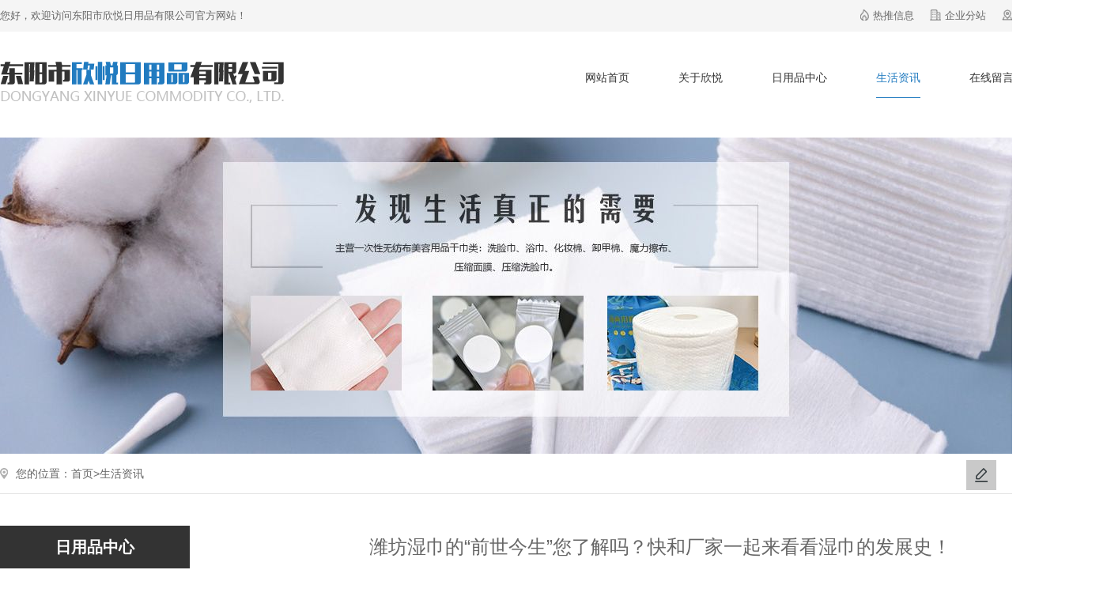

--- FILE ---
content_type: text/html; charset=utf-8
request_url: http://weifang.xinyueryp.com/news/245.html
body_size: 5718
content:
<!DOCTYPE html PUBLIC "-//W3C//DTD XHTML 1.0 Transitional//EN" "http://www.w3.org/TR/xhtml1/DTD/xhtml1-transitional.dtd">
<html xmlns="http://www.w3.org/1999/xhtml">
<head>
<meta charset="utf-8">
<title>潍坊湿巾的“前世今生”您了解吗？快和厂家一起来看看湿巾的发展史！-欣悦日用品有限公司</title>
<meta name="Keywords" content="湿巾发展史" >
<meta name="Description" content="日常生活中不知道大家会经常使用湿巾吗？对于女性来说，相信日常化妆卸妆都会使用湿巾，湿巾的出现也方便了我们的生活，让我们的...">
<script src="/template/pc/cn2020/js/jquery-1.8.3.min.js" type="text/javascript"></script>
<link rel="stylesheet" type="text/css" href="/template/pc/cn2020/css/styles.css" />
<link rel="stylesheet" type="text/css" href="/template/pc/cn2020/css/indexmb.css" />
</head>

<body>
<meta name="viewport" content="width=device-width, initial-scale=0, maximum-scale=0, user-scalable=yes,shrink-to-fit=no">
<div class="headtop">
  <div class="wrap">
    <div class="fl">您好，欢迎访问东阳市欣悦日用品有限公司官方网站！</div>
    <div class="fr"><img src="/template/pc/cn2020/images/xml.png" /><a href="/sitexml.xml">Xml</a></div>
    <div class="fr"><img src="/template/pc/cn2020/images/city.png" /><a href="/sitemap.html">网站地图</a></div>
    
    <div class="fr"><img src="/template/pc/cn2020/images/qyfz.png" /><a href="http://weifang.xinyueryp.com/region/">企业分站</a></div>
    
    
    <div class="fr"><img src="/template/pc/cn2020/images/rtxx.png" /><a href = "/article/">热推信息</a></div>
    
    <div class="clear"></div>
  </div>
</div>
<div class="header">
  <div class="wrap flex">
    <div class="logo"> 
      <h2><a href="http://www.xinyueryp.com"><img src="/upload/logo/1631344036508798.png" alt="东阳市欣悦日用品有限公司" /></a></h2>
       </div>
      <div class="nav">
        <ul class="flex">
          <li class=""><a href="/" class="nava">网站首页</a></li>
          
          <li class=" navleft"><a href="/gsjj/" class="nava" >关于欣悦</a></li>
          
          <li class=" navleft"><a href="/product/" class="nava" >日用品中心</a></li>
          
          <li class="active navleft"><a href="/news/" class="nava" >生活资讯</a></li>
          
          <li class=" navleft"><a href="/gbook" class="nava" rel="nofollow">在线留言</a></li>
          
          <li class=" navleft"><a href="/contact/" class="nava" rel="nofollow">联系我们</a></li>
          
        </ul>
      </div>
  </div>
</div>



<div class="ban" style="background:url(/upload/slide/1630648680104335.jpg) no-repeat center top">
</div>
 
 
<div class="location">
  <div class="wrap">
    <div class="breadrumb">您的位置：<a href='/'>首页></a><a href="/news/">生活资讯</a></div>
  </div>
</div>

<div class="wrap c_wrap">
  <div class="c_wrap_l"> <link type="text/css" href="/template/pc/cn2020/css/font-awesome.min.css" rel="stylesheet" />
<div class="tit"> 
  日用品中心
   </div>
<div class="box">
  <div id="leftnav"> 
  
    
    <dl>
      <dt ><a href="/product/sjxl/" ><i class="fa fa-caret-right"></i> 潍坊湿巾系列<span >+</span></a></dt>
      
      <dd class="list2" ><a href="/product/sjxl/cxsj/" id="nav146" ><i class="fa fa-angle-right"></i> 潍坊擦鞋湿巾</a> </dd>
      
      <dd class="list2" ><a href="/product/sjxl/cfsj/" id="nav147" ><i class="fa fa-angle-right"></i> 潍坊厨房湿巾</a> </dd>
      
      <dd class="list2" ><a href="/product/sjxl/dbsj/" id="nav148" ><i class="fa fa-angle-right"></i> 潍坊地板湿巾</a> </dd>
      
      <dd class="list2" ><a href="/product/sjxl/wssj/" id="nav149" ><i class="fa fa-angle-right"></i> 潍坊卫生湿巾</a> </dd>
      
      <dd class="list2" ><a href="/product/sjxl/xzsj/" id="nav150" ><i class="fa fa-angle-right"></i> 潍坊卸妆湿巾</a> </dd>
      
      <dd class="list2" ><a href="/product/sjxl/yecssj/" id="nav151" ><i class="fa fa-angle-right"></i> 潍坊婴儿纯水湿巾</a> </dd>
      
    </dl>
    
    <dl>
      <dt ><a href="/product/ycxwfbmrypgjl/" ><i class="fa fa-caret-right"></i> 潍坊干巾系列<span >+</span></a></dt>
      
      <dd class="list2" ><a href="/product/ycxwfbmrypgjl/hzm/" id="nav152" ><i class="fa fa-angle-right"></i> 潍坊化妆棉</a> </dd>
      
      <dd class="list2" ><a href="/product/ycxwfbmrypgjl/mlcb/" id="nav153" ><i class="fa fa-angle-right"></i> 潍坊魔力擦布</a> </dd>
      
      <dd class="list2" ><a href="/product/ycxwfbmrypgjl/xlj/" id="nav154" ><i class="fa fa-angle-right"></i> 潍坊洗脸巾</a> </dd>
      
      <dd class="list2" ><a href="/product/ycxwfbmrypgjl/xjmp/" id="nav155" ><i class="fa fa-angle-right"></i> 潍坊卸甲棉</a> </dd>
      
      <dd class="list2" ><a href="/product/ycxwfbmrypgjl/ysmm/" id="nav156" ><i class="fa fa-angle-right"></i> 潍坊压缩面膜</a> </dd>
      
      <dd class="list2" ><a href="/product/ycxwfbmrypgjl/ysxlj/" id="nav157" ><i class="fa fa-angle-right"></i> 潍坊压缩洗脸巾</a> </dd>
      
      <dd class="list2" ><a href="/product/ycxwfbmrypgjl/yj/" id="nav158" ><i class="fa fa-angle-right"></i> 潍坊浴巾</a> </dd>
      
    </dl>
    
    </div>
</div>
<div class="tellbg">
  <div class="telltest">联系方式
    <p>contact us</p>
  </div>
</div>
<div class="box contact">
  <p>东阳市欣悦日用品有限公司</p>
  <p>联系人：卢林</p>
  <p>电 话：18367995848</p>
  <p>地 址：浙江省金华市东阳市城东街道李宅生态工业园9号二楼</p>
</div>
<script>
  $(function() {
    var $navLi = $("#leftnav dl");
    $navLi.hover(function() {  
      $(this).children('.list2').stop().slideDown(500);
    }, function(){
      $(this).children('.list2').stop().slideUp(500);
    });
    // 初始就隐藏 list2
    $navLi.children('.list2').hide();
  })
</script>
<div class="tit">热门标签
</div>
<div class="box tags">
  <a href="/taglist/zenmexuanzexilianjindaxiao"><span class="badge"><i></i>怎么选择洗脸巾大小</span><i></i></a>  <a href="/taglist/shijinzhongyounaxietianjiaji"><span class="badge"><i></i>湿巾中有哪些添加剂</span><i></i></a>  <a href="/taglist/yingershijin"><span class="badge"><i></i>婴儿湿巾</span><i></i></a>  <a href="/taglist/xilianjincaizhixuanze"><span class="badge"><i></i>洗脸巾材质选择</span><i></i></a>  <a href="/taglist/xilianjinshiyong"><span class="badge"><i></i>洗脸巾使用</span><i></i></a>  <a href="/taglist/huazhuangbao"><span class="badge"><i></i>化妆包</span><i></i></a>  <a href="/taglist/xiezhuangshijin"><span class="badge"><i></i>卸妆湿巾</span><i></i></a>  <a href="/taglist/xilianjinpifa"><span class="badge"><i></i>洗脸巾批发</span><i></i></a>  <a href="/taglist/xilianjinbaozhiqi"><span class="badge"><i></i>洗脸巾保质期</span><i></i></a>  <a href="/taglist/yicixingxilianjin"><span class="badge"><i></i>一次性洗脸巾</span><i></i></a>  </div>
</div>
  <div class="c_wrap_r">
    <h1>潍坊湿巾的“前世今生”您了解吗？快和厂家一起来看看湿巾的发展史！</h1>
    <p class="news_oth"><span>发布时间：2021-11-25 10:58:15</span><span>访问：22374</span></p>
    <div class="content"> <p style="text-indent: 2em; text-align: left;">日常生活中不知道大家会经常使用湿巾吗？对于女性来说，相信日常化妆卸妆都会使用湿巾，湿巾的出现也方便了我们的生活，让我们的生活更加便捷，但是您有思考过湿巾的由来吗？湿巾的发展史您了解吗？作为专业的湿巾厂家，今天小编就带大家来了解下湿巾的“前世今生”！一起来看看吧！</p><p style="text-align:center"><img src="/upload/news/1637809459624211.jpg" title="湿巾发展介绍" alt="湿巾发展介绍" width="400" height="301" style="width: 400px; height: 301px;"/></p><p style="text-indent: 2em; text-align: left;">美国人ArthurJulius发明了世界上第一张湿巾。ArthurJulius在发明湿巾前在化妆品公司工作了很多年。而女性则需用纸巾或手帕沾湿后卸妆，会因湿漉漉的使用而破碎，且卸妆效果不佳。手帕等巾类产品的卸妆效果很好，但是卸妆后也要洗干净再用。还有如果没有水的话，干用也不能把化妆刷干净。那么，是不是有一种东西可以解决那么多问题？大约在1975年，ArthurJulius就开始设计制造湿巾的机器，并开始测试原型。</p><p style="text-indent: 2em; text-align: left;">湿巾的出现很好的解决了这些问题，但这类湿巾也暴露了许多问题，第一，当时生产湿巾的全部都是用自来水，包装比较差，如果密封不严，很容易蒸发掉，另外自来水含有大量细菌，细菌滋生。后来的人为了防止湿巾发霉，不用自来水代替纯净水。此外在制作湿巾的时候还会加入保湿剂，以防止湿巾的水分蒸发。</p><p style="text-indent: 2em; text-align: left;">以上就是湿巾的“前世今生”介绍了，希望这篇文章能够让您了解湿巾的由来以及湿巾的优点，如果您想要批发湿巾，可以联系我们东阳市欣悦日用品有限公司！期待与您的合作！</p>
    </div>
    <div class="tag"> 本文标签:<a href="/taglist/shijinfazhanshi">湿巾发展史</a></div>
    <div class="pagenav">
      <p class="next">上一篇：<a class='newsprev'  title='潍坊洗脸巾有保质期嘛？保质期是多长时间呢？' href='/news/246.html'>潍坊洗脸巾有保质期嘛？保质期是多长时间呢？</a></p>
      <p class="prev">下一篇：<a class='newsnext'  title='潍坊这些化妆棉的用途你肯定不知道！知道算我输！' href='/news/244.html'>潍坊这些化妆棉的用途你肯定不知道！知道算我输！</a></p>
    </div>
    <div class="interested">
      <div class="tit">相关资讯</div>
      
      <div class="list"> <a title="使用湿巾的好处是什么？" href="/news/271.html"> <span>[2025-03-03]</span>使用湿巾的好处是什么？ </a> </div>
      
      <div class="list"> <a title="为何越来越多的人选择婴儿纯水湿巾？" href="/news/270.html"> <span>[2025-02-10]</span>为何越来越多的人选择婴儿纯水湿巾？ </a> </div>
      
      <div class="list"> <a title="化妆棉我们知道有好几层 分别起到什么作用？" href="/news/269.html"> <span>[2024-12-16]</span>化妆棉我们知道有好几层 分别起到什么作用？ </a> </div>
      
      <div class="list"> <a title="卸甲棉如何正确使用？" href="/news/268.html"> <span>[2024-11-23]</span>卸甲棉如何正确使用？ </a> </div>
      
      <div class="list"> <a title="为什么现在都用洗脸巾了不用毛巾了呢？" href="/news/267.html"> <span>[2024-10-24]</span>为什么现在都用洗脸巾了不用毛巾了呢？ </a> </div>
       </div>
    <div class="interested">
      <div class="tit">相关产品</div>
      
      <div class="prolist b_shadow list[list:i]"> <a title="潍坊擦鞋专用湿巾" href="/product/sjxl/cxsj/142.html"><img src="/upload/product/1623370424941564.jpg" alt="潍坊擦鞋专用湿巾">
        <p class="title">潍坊擦鞋专用湿巾</p>
        </a> </div>
      
      <div class="prolist b_shadow list[list:i]"> <a title="潍坊厨房湿巾价格" href="/product/sjxl/cfsj/139.html"><img src="/upload/product/1623370414329371.jpg" alt="潍坊厨房湿巾价格">
        <p class="title">潍坊厨房湿巾价格</p>
        </a> </div>
      
      <div class="prolist b_shadow list[list:i]"> <a title="潍坊地板湿巾哪个牌子好" href="/product/sjxl/dbsj/135.html"><img src="/upload/product/1623370402732144.jpg" alt="潍坊地板湿巾哪个牌子好">
        <p class="title">潍坊地板湿巾哪个牌子好</p>
        </a> </div>
      
      <div class="prolist b_shadow list[list:i]"> <a title="潍坊卫生湿巾批发" href="/product/sjxl/wssj/130.html"><img src="/upload/product/1623370390849715.jpg" alt="潍坊卫生湿巾批发">
        <p class="title">潍坊卫生湿巾批发</p>
        </a> </div>
       </div>
  </div>
  <div class="clear"></div>
</div>
<div class="footr">
  <div class="wrap flex">
    <div class="ftle">
      <div class="fttop flex">
        <div class="ftnav">
          <p class="ftname">网站信息</p>
          <p class="ftx"></p>
          <a href="/">网站首页</a>
          
          <a href="/gsjj/">关于欣悦</a>
          
          <a href="/product/">日用品中心</a>
          
          <a href="/news/">生活资讯</a>
          
          <a href="/gbook">在线留言</a>
          
          <a href="/contact/">联系我们</a>
          
        </div>
        <div class="ftlx">
          <p class="ftname">联系方式</p>
          <p class="ftx"></p>
          <p class="ftlx_p1">联系人：卢林</p>
          <p class="ftlx_p1">座机：0579-86094312</p>
          <p class="ftlx_p1">手机号码：18367995848</p>
          <p class="ftlx_p1">邮箱：1547261181@qq.com</p>
          <p class="ftlx_p2">地址：浙江省金华市东阳市城东街道李宅生态工业园9号二楼</p>
        </div>
      </div>
      <p class="ftle_p1">主营地区： <a href= 'http://zhejiang.xinyueryp.com' >浙江省</a> <a href= 'http://hangzhou.xinyueryp.com' >杭州市</a> <a href= 'http://huzhou.xinyueryp.com' >湖州市</a> <a href= 'http://shaoxing.xinyueryp.com' >绍兴市</a> <a href= 'http://ningbo.xinyueryp.com' >宁波市</a> <a href= 'http://jiaxing.xinyueryp.com' >嘉兴市</a> <a href= 'http://lishui.xinyueryp.com' >丽水市</a> <a href= 'http://taizhou.xinyueryp.com' >台州市</a> <a href= 'http://wenzhou.xinyueryp.com' >温州市</a> <a href= 'http://quzhou.xinyueryp.com' >衢州市</a> <a href= 'http://zhoushan.xinyueryp.com' >舟山市</a> <a href= 'http://jinhua.xinyueryp.com' >金华市</a> <a href= 'http://yiwu.xinyueryp.com' >义乌市</a></p>
      <p class="ftle_p2">主要批发定制：干巾类：洗脸巾、浴巾、化妆棉、卸甲棉、魔力擦布、压缩面膜、压缩洗脸巾等！<br/>                         湿巾类：卫生湿巾、卸妆湿巾、婴儿纯水湿巾、擦鞋湿巾、厨房湿巾、 地板湿巾等功能性湿巾！</p>
    </div>
    <div class="ftri flexs">
      <div class="ftimg"><img src="/template/pc/cn2020/images/ftimg1.jpg"></div>
      <div class="ftimg"><img src="/template/pc/cn2020/images/ftimg2.jpg"></div>
      <div class="ftimg"><img src="/template/pc/cn2020/images/ftimg3.jpg"></div>
      <div class="ftimg"><img src="/template/pc/cn2020/images/ftimg4.jpg"></div>
    </div>
  </div>
</div>
<div class="footd">
  <div class="wrap flex">
    <p><span>版权所有：东阳市欣悦日用品有限公司</span> <span>备案号：<a href="http://beian.miit.gov.cn" target="_blank" rel="nofollow">浙ICP备2021026925号-1</a></span>
       
      <span> 
      <script>
var _hmt = _hmt || [];
(function() {
  var hm = document.createElement("script");
  hm.src = "https://hm.baidu.com/hm.js?277e91c654e734035630175751907c12";
  var s = document.getElementsByTagName("script")[0]; 
  s.parentNode.insertBefore(hm, s);
})();
</script> 
      <a href="https://tongji.baidu.com/web/welcome/ico?s=277e91c654e734035630175751907c12" target="_blank" rel="nofollow"><img src="/template/pc/cn2020//images/21.gif"/></a> </span>  </p>
    <p><span class="footp_span">技术支持：<script src="http://www.0579cj.com/js/cj.js?"+Math.random();></script></span></p>
  </div>
</div>

<!--右边Icon-->
<div class="fix-right-v2">
  <table>
    <tbody>
      <tr>
        <td><div class="sidebar-wrap">
            <ul>
              <li class="feedback gbksub"><a href="/gbook/" title="在线留言" rel="nofollow"><span class="popup"><i></i>在线留言</span></a></li>
            </ul>
          </div></td>
      </tr>
    </tbody>
  </table>
  <ul>
    <li class="gotop" id="gotop" style="display:none;"><a href="#">返回顶部<span class="popup"><i></i>返回顶部</span></a></li>
  </ul>
</div>
<script src="/template/pc/cn2020/js/gbksub.js"></script>

<script type="text/javascript">
  var customerMsg = {
    company: "东阳市欣悦日用品有限公司",
    contact: "卢林",
    mobile: "18367995848",
    email: "1547261181@qq.com",
    address: "浙江省金华市东阳市城东街道李宅生态工业园9号二楼",
    url: "http://www.86chat.cn/kefu/5c6cbcb7d55ca/6129e68bb3c30"
  }
</script>
<script type="text/javascript" src="http://www.86chat.cn/assets/js/service-jquery.js"></script>


</body>
</html>

--- FILE ---
content_type: text/css
request_url: http://weifang.xinyueryp.com/template/pc/cn2020/css/styles.css
body_size: 30046
content:
@charset "utf-8";
* { margin: 0; padding: 0; }
body { margin: 0; padding: 0; height: 100%; font-size: 14px; font-family: Tahoma, Geneva, Microsoft YaHei, "微软雅黑"; color: #333; line-height: 24px; word-break: break-all; }
dd, dl, dt, li, ol, ul { margin: 0; padding: 0; list-style: none }
input { font-size: 12px; font-family: Tahoma, Geneva, Microsoft YaHei, "微软雅黑"; vertical-align: middle }
select { font-family: Arial; font-size: 12px }
textarea { font-family: Tahoma, Geneva, Microsoft YaHei, "微软雅黑"; font-size: 12px }
h3, h4, h5 { margin: 0; padding: 0; font-family: "微软雅黑"; font-size: 14px }
.fl { float: left }
.fr { float: right }
.clear { clear: both; font-size: 0; }
a { text-decoration: none; transition: all .2s linear 0s; color: #666; }
:focus { outline: 0 }
img { border: 0 }
p { line-height: 24px }
.flex{display: flex;display: -ms-flexbox;justify-content:space-between;-ms-flex-pack: justify;}
.flexs{display: flex;display: -ms-flexbox;justify-content: space-between;-ms-flex-pack: justify;flex-wrap: wrap;-ms-flex-wrap: wrap;}
.flex-default{display: flex;}
.flex-wrap {display: flex; flex-wrap: wrap;}
.wrap { width: 1400px; margin: auto; }

/*other*/
.swiper-container { width: 100%;height: 100%;}
/*headtop*/
.headtop{width: 100%;height: 40px;line-height: 40px;background-color: #f5f5f5;font-size: 13px;color: #666;}
.headtop .fr img {margin-right: 5px; position: relative; top: 2px; height:14px;}
.headtop .fr{color: #666;padding-top:0px;padding-bottom: 0px;padding-left: 20px;}
.headtop .fr a{color: #666;font-size: 13px;}
/*header*/
.header { width: 100%; min-height:134px;}
.header .wrap { position: relative; }
.header .wrap div{display: inline-block;}
.logo img { margin-top: 38px; margin-right:10PX; padding-right:10PX;}

.nav {width: 660px; }
.nav ul {text-transform: uppercase;font-size: 0;padding-top: 33px;}
.nav ul li.navleft{border-left:1px solid #FFF;border-color: rgba(255, 255, 255, 0.1);}
.nav ul li { display: inline-block; position: relative;font-size: 14px;text-align: center; }
.nav ul li a { display: block;color: #333333;border-bottom: 1px solid #fff;}
.nava{line-height:50px;}
.nava:hover{color: #217bc0;border-bottom: 1px solid #217bc0;}
.nav ul li.active > a, .nav ul li:hover>a{color: #217bc0;border-bottom: 1px solid #217bc0;}
.nav ul li.gbksub { cursor: pointer; }
.sub-menu { position: absolute; top:75px; width: 100%; visibility: hidden; opacity: 0; z-index: -1; }
.nav ul li:hover .sub-menu { top:49px; visibility: visible; opacity: 1; z-index: 999; }
.sub-menu > li > a { background: #217bc0; border-top: 1px solid #CCC;height:40px; font-size:12px; line-height:40px;border-color: rgba(255, 255, 255, 0.2);}
.sub-menu li:hover a,.sub-menu li.on a { background: #217bc0; }
.transition {-moz-transition: all 0.5s;-webkit-transition: all 0.5s;-ms-transition: all 0.5s;-o-transition: all 0.5s;transition: all 0.5s; }
/*banner*/ 
.banner {width: 100%;  position: relative;}
.wy-mod-banner { width: 100%; margin-top: 0; height: 750px; position: relative; overflow: hidden }
.wy-mod-banner img { width: auto }
.wy-mod-banner .banners { width: 1920px; height: 750px; overflow: hidden; position: absolute; left: 50%; margin-left: -960px }
.wy-mod-banner .banner { width: 1920px; height: 750px; overflow: hidden; position: absolute; left: 50%; margin-left: -960px }
.wy-mod-banner .focus {text-align: center;width: 248px;height: 20px;margin: 0 auto;margin-top: 680px;padding: 7px 0px;background: rgba(0,0,0,.5);border-radius: 10px;position: relative;z-index: 9; }
.wy-mod-banner .focus a { text-decoration: none; z-index: 3; width: 20px; height: 20px; position: relative; display: inline-block; overflow: hidden; margin: 0; zoom: 1 }
.wy-mod-banner .focus a .bg-m { z-index: 4; color: #fff; line-height: 40px; font-size: 40px; position: absolute; display: block; left: 2px; top: 6px; cursor: pointer; display: none }
.wy-mod-banner .focus a .bg-b { background: url(../images/bt2.png) center center no-repeat; position: absolute; display: block; left: 0; top: 0; cursor: pointer; width: 20px; height: 20px }
.wy-mod-banner .focus a .inner { background: url(../images/bt1.png) center center no-repeat; position: absolute; left: 0; top: 0; z-index: 9; opacity: 0; display: none\9; display:none;width: 20px; height: 20px }
.wy-mod-banner .focus a.on .inner, .wy-mod-banner .focus a:hover .inner { cursor: pointer; display: block; border: 0; -webkit-transition: opacity .3s ease-in-out; -ms-transition: opacity .3s ease-in-out; transition: opacity .3s ease-in-out; opacity: 1 }
.wy-mod-banner .focus .hover .inner { display: block }
/*首页*/
.hot {height: 54px; border-bottom: 1px solid #EFEFEF;}
.hot p {color: #666666; line-height: 54px;}
.tuo_dz{display: inline-block;color: #666666;}
.tou_dy { float: right; width: 244px; height: 30px;margin-top: 12px; position: relative;}
.tou_dy .ank{width: 188px;padding-right: 56px; height: 28px; text-indent:15px; border: 1px solid #e6e6e6;border-radius: 30px; }
.tou_dy .anniu{ border:none; background: url(../images/search-white.png) center no-repeat #217bc0;width: 55px;height: 30px; position: absolute;right: 0px;border-radius: 30px; }
.tou_dy form {display: flex;}

/* 产品系列 */
.proa{min-width: 1400px;width: 100%;}
.proa .proas{width: 50%;position: relative;}
.proa .proas .proimg{width: 100%;}
.proa .proas .proyy{position: absolute;top: 0px;left: 0px;width: 100%;height: 100%;    display: flex;flex-direction: column;flex-wrap: nowrap;align-items: center;justify-content: center;text-align: center;}
.proa .proas .proyy .proa_p1{color: #fff;font-size: 20px;margin-bottom: 16px;}
.proa .proas .proyy .proa_p2{color: #ffffff;font-size: 20px;font-weight: bold;}
.proa .proas .proyy img{margin-top: 40px;}
.proa .proas .proyy:hover img{-moz-animation: bounce 2s infinite;-webkit-animation: bounce 2s infinite;animation: bounce 2s infinite;}    
@-moz-keyframes bounce {
    0%, 20%, 50%, 80%, 100% {
      -moz-transform: translateY(0);
      transform: translateY(0);
    }
    40% {
      -moz-transform: translateY(-30px);
      transform: translateY(-30px);
    }
    60% {
      -moz-transform: translateY(-10px);
      transform: translateY(-10px);
    }
  }
  @-webkit-keyframes bounce {
    0%, 20%, 50%, 80%, 100% {
      -webkit-transform: translateY(0);
      transform: translateY(0);
    }
    40% {
      -webkit-transform: translateY(-30px);
      transform: translateY(-30px);
    }
    60% {
      -webkit-transform: translateY(-15px);
      transform: translateY(-15px);
    }
  }
  @keyframes bounce {
    0%, 20%, 50%, 80%, 100% {
      -moz-transform: translateY(0);
      -ms-transform: translateY(0);
      -webkit-transform: translateY(0);
      transform: translateY(0);
    }
    40% {
      -moz-transform: translateY(-30px);
      -ms-transform: translateY(-30px);
      -webkit-transform: translateY(-30px);
      transform: translateY(-30px);
    }
    60% {
      -moz-transform: translateY(-15px);
      -ms-transform: translateY(-15px);
      -webkit-transform: translateY(-15px);
      transform: translateY(-15px);
    }
  }

/*产品中心*/
.product{padding-top: 60px;padding-bottom: 98px;}
.product .protop{text-align: center;}
.product .protop img{margin-bottom: 18px;}
.product .protop h3{font-size: 28px;color: #333;margin-bottom: 18px;}
.product .protop h3 span{color: #217bc0;margin-left: 5px;}
.product .protop .prot_p1{font-size: 15px;color: #8a8a8a;font-weight: bold;margin-bottom: 12px;}
.product .protop .prot_p2{color: #555555;line-height: 25px;margin: 0 auto;margin-bottom: 65px;width: 1050px;}
.product .probox{margin-bottom: 55px;}
.product .probox .proli{width: 254px;margin-bottom: 15px;float: left;margin-right: 23px;}
.product .probox .proli:nth-of-type(5n){margin-right: 0px;}
.product .probox .proli .proimg{width: 254px;overflow: hidden;}
.product .probox .proli .proimg img{width: 100%;transition: 0.3s;}
.product .probox .proli .proname{text-align: left;height: 54px;line-height: 54px;color: #333333;display: block;background: url(../images/proname2.png) right no-repeat;}
.product .proan{text-align: center;}
.product .proan a{display: inline-block;width: 157px;height: 40px;text-align: center;line-height: 40px;border:1px solid #666666;color: #333333;margin: 0px 15px;background: -webkit-linear-gradient(left, #217bc0, #217bc0) no-repeat;background: linear-gradient(to right, #217bc0, #217bc0) no-repeat;background-size: 0% 100%;transition: 0.3s;}
.product .proan a:hover{ background-size: 100% 100%;color: #fff;border-color: #217bc0;}
.product .probox .proli:hover .proimg img{transform: scale(1.1);}
.product .probox .proli:hover .proname{color: #217bc0;background: url(../images/proname1.png) right no-repeat;}

/*公司简介*/
.iabout{background: url(../images/bg1.jpg) top no-repeat;padding-top: 136px;padding-bottom: 67px;}
.iabout .iabox{width: 647px;float: right;}
.iabout .iabox>img{margin-bottom: 24px;}
.iabout .iabox>h3{font-size: 32px;color: #333333;font-weight: bold;letter-spacing: 5px;margin-bottom: 14px;}
.iabout .iabox>p{font-size: 38px;color: #7d7d7d;font-weight: bold;line-height: 38px;margin-bottom: 28px;}
.iabout .iabox>.iadesc{color: #555555;line-height: 36px;margin-bottom: 46px;}
.iabout .iabox>a{font-size: 16px;color: #555555;display: inline-block;}
.iabout .iaf{padding: 11px 0px;background: #217bc0;display: inline-block;float: right;margin-top: 38px;}
.iabout .iaf .iaimg{width: 221px;height: 149px;overflow: hidden;margin-left: 10px;display: inline-block;}
.iabout .iaf .iaimg img{width: 100%;transition: 0.3s;}
.iabout .iaf .iaimg img:hover{transform: scale(1.1);}
.iabout .iabox>a:hover{color: #217bc0;text-indent: 5px;}

/* 主营业务 */
.zyyw{padding-top: 166px;padding-bottom: 138px;}
.zyyw .zyyw1{padding-bottom: 18px;}
.zyyw .zyyw1 .zytd1{width: 420px;padding-top: 18px;}
.zyyw .zyyw1 .zytd1 .zyt1{font-size: 46px;color: #333333;font-weight: bold;line-height: 46px;margin-bottom: 19px;}
.zyyw .zyyw1 .zytd1 .zyt2{font-size: 36px;color: #333333;font-weight: bold;line-height: 36px;margin-bottom: 18px;}
.zyyw .zyyw1 .zytd1 .zyt3{color: #555555;margin-bottom: 55px;}
.zyyw .zyyw1 .zytd1 .zymore{display: block;width: 77px;height: 99px;padding-top: 14px;text-align: center;line-height: 99px;color: #fff;background: #217bc0;font-size: 30px;font-family: fantasy;font-weight: bold;}
.zyyw .zyyw1 .zyimg1{width: 314px;overflow: hidden;}
.zyyw .zyyw1 .zyimg1 img{width: 100%;transition: 0.3s;}
.zyyw .zyyw2 .zydesc{width: 460px;padding-left: 120px;padding-top: 92px;line-height: 36px;color: #333333;background: url(../images/ywlogo.png) 10px 122px no-repeat;}
.zyyw .zyyw2 .zypic{width: 738px;overflow: hidden;position: relative;}
.zyyw .zyyw2 .zypic>img{width: 100%;transition: 0.3s;}
.zyyw .zyyw2 .zypic .zyxian{position: absolute;top: 13px;right: 13px;width: 3px;height: 0px;background: #fff;transition: 0.3s;z-index: 4;}
.zyyw .zyyw2 .zypic .ywyy{transform: translateY(100%);transition: 0.3S;background: rgba(33, 123, 192,0.5);;text-align: right;position: absolute;top: 0px;left: 0px;width: 100%;height: 100%;}
.zyyw .zyyw2 .zypic .ywyy p{font-size: 16px;color: #ffffff;font-weight: bold;margin-bottom: 16px;margin-top: 198px;padding-right: 10px;}
.zyyw .zyyw2 .zypic .ywyy img{margin-bottom: 38px;padding-right: 10px;}
.zyyw .zyyw2 .zypic:hover .ywyy{transform: translateY(0%);}
.zyyw .zyyw2 .zypic:hover .zyxian{height: 35px;}

/*新闻*/
/*news22start*/
.news22 {width: 100%;background: url(../images/bg2.jpg) top no-repeat;padding-top: 216px;padding-bottom: 60px;min-width: 1200px;}
.news22 .topt{text-align: center;}
.news22 .topt img{margin-bottom: 18px;}
.news22 .topt h3{font-size: 28px;color: #333333;font-weight: bold;margin-bottom: 20px;}
.news22 .topt h3 span{color: #217bc0;margin-left: 10px;}
.news22 .topt p{font-size: 15px;color: #8a8a8a;font-weight: bold;}
.news22 .wrap{background: #fff;padding-top: 50px;padding-left: 30px;padding-right: 30px;padding-bottom: 34px;width: 1340px;box-shadow: 0px 0px 15px 0px #e7e4e4;}
.news22 .c_bot {padding-top: 50px;display: flex; justify-content: space-between; -ms-flex-pack: justify; display: -ms-flexbox;}
.news22 .inews {flex: 1;padding-right: 20px;margin-right: 20px;border-right: 1px solid #e5e5e5;}
.news22 .inews .news_list {display: flex; justify-content: space-between; -ms-flex-pack: justify; display: -ms-flexbox;margin-bottom: 24px;}
.news22 .inews .news_list .newsimg{width: 330px;height: 235px;padding: 16px 0px 0px 14px;background: url(../images/mb/news22/newbg.jpg) top left no-repeat;overflow: hidden;}
.news22 .inews .news_list .newsimg img {width: 330px;height: 235px;transition: all 1s;}
.news22 .inews .news_list .newsimg:hover img{transform: scale(1.1);}
.news22 .inews .news_list .right {width: 270px;}
.news22 .inews .news_list .right .tit {padding-top: 18px;}
.news22 .inews .news_list .right .tit a {font-size: 16px; color: #020202;}
.news22 .inews .news_list .right .cnt {font-size: 14px; color: #666666; padding-top: 15px;margin-bottom: 15px;}
.news22 .inews .news_list .right .ri_a{ color: #666666;}
.news22 .inews .news_list .right:hover .ri_a{color: #69b5e7;}
.news22 .inews .news_list .right:hover .tit a{color: #69b5e7;}
.news22 .inews .inews_contl ul li i {width: 2px; height: 2px; background: #000000; display: inline-block; margin-bottom: 4px; margin-right: 11px;}
.news22 .inews .inews_contl ul li {border-top: 1px dashed #d9d9d9;height: 66px;}
.news22 .inews .inews_contl ul li p a{line-height: 66px;}
.news22 .inews .inews_contl ul li p span{float: right;line-height: 66px;margin-right: 10px;}
.news22 .inews .inews_contl ul li p:hover a{color: #69b5e7;}
.news22 .wt {flex: 1;}
.news22 .wt .wt_cont .wt_list {padding-top: 28px; padding-bottom: 28px; border-bottom: 1px dashed #e3e3e3;}
.news22 .wt .wt_cont .wt_list .tit i{display: inline-block;width: 2px; height: 2px; background: #000000; margin: 5px 7px 4px 5px;}
.news22 .wt .wt_cont .wt_list .tit a {font-size: 16px; color: #020202;}
.news22 .wt .wt_cont .wt_list .tit:hover a {color: #69b5e7;}
.news22 .wt .wt_cont .wt_list .tit span{color: #989898;float: right;}
.news22 .wt .wt_cont .wt_list .cnt {font-size: 14px; color: #666; line-height: 24px;padding-top: 7px; display: flex; display: -ms-flexbox;}
.news22 .wt .wt_cont .wt_list .cnt span {display: block;}
.news22 .wt .wt_cont .wt_list:last-child{border-bottom: none;}
.news22 .dz {width: 276px;}
.news22 .dz .dz_top {display: flex; display: -ms-flexbox; justify-content: space-between; -ms-flex-pack: justify; padding-bottom: 9px; border-bottom: 1px solid #e6e6e6;}
.news22 .dz .dz_top p {font-size: 18px; color: #d41a1b;}
.news22 .dz .dz_top p i {width: 16px; height: 16px; background: #c3161c; display: inline-block; position: relative; top: -5px;margin-right: 10px;}
.news22 .tit span {font-size: 12px;}
/*news22end*/

/*分站*/
.citys {width: 100%; min-width: 1200px; margin-bottom: 50px;}
.citys .dq ul {padding:15px; background: #fafafa; border: 1px solid #e6e6e6; display: flex; display: -ms-flexbox; justify-content: space-between; -ms-flex-pack: justify;}
.citys .dq ul li {font-size: 16px; color: #666;}
.citys .dq ul li:hover {cursor: pointer;}
.citys .dq ul li i { width: 1px;height: 11px;margin: 8px 0 0 38px;float: right; background: #C7C7C7;}
.citys .cs ul {padding: 15px; display: flex; display: -ms-flexbox; flex-wrap:wrap; -ms-flex-wrap: wrap; border: 1px solid #e6e6e6; border-top: none;}
.citys .cs ul li a {padding: 5px 12px;}
.dqli {font-weight: bold;}

/*友情链接*/
.link {height: 60px; background: #f7f7f7; line-height: 60px; border-bottom: 1px solid #e3e3e3; }
.link .wrap { color: #555555;  line-height: 60px;}
.link .wrap a { color: #555555; margin: 0 5px; }
.link img{width: 90px;height: 33px;}

/*内页*/
.ban { width: 100%; height: 400px;}
.about p { line-height: 36px; }
.videolist ul {display: flex; flex-wrap: wrap; justify-content: space-between; flex-wrap: wrap; -ms-flex-wrap: wrap;}
.videolist ul li  {margin-bottom: 20px;}
.videolist ul li .title {text-align: center; line-height: 45px; background: #f2f2f2;}
.videolist ul li .title:hover {background: #217bc0; color: #fff;}
.videolist ul li img {width:285px ; height: 250px;}
.location { width: 100%; border-bottom: 1px solid #e4e4e4; height: 24px; line-height: 24px; padding: 13px 0; }
.location .breadrumb { background: url(../images/address.png) left center no-repeat; padding-left: 20px; }
.c_wrap { margin:40px auto;}
.c_wrap_l { width: 240px; float: left; }
.c_wrap_l .tit { background: #333; font-size: 20px; color: #fff; font-weight:bold; padding: 15px; text-align:center; }
.c_wrap_l .tellbg {background: url(../images/tellbg.jpg) center no-repeat; background-size:auto; padding:15px 0; }
.c_wrap_l .telltest {  width:60%; height: 64px; background: #a15605; background: rgba(33, 33, 33, 0.5); line-height:40px;font-size:20px; color: #fff; padding-left:15px; font-weight:bold;}
.c_wrap_l .telltest p{font-family: Arial;font-weight:100; line-height:10px;}
.c_wrap_l .tit p { font-size: 14px; text-transform: uppercase; font-family: Arial; padding-top: 10px; }
.c_wrap_l .box #leftnav dl dt {display: flex; justify-content: space-between;border-top: 1px solid #f6f6f6;}
.c_wrap_l .box #leftnav dl dt a {flex:1; display: inline-block; text-indent:5px;font-size: 14px; margin:0 10px;}
.c_wrap_l .box #leftnav dl dt span {width: 19px; height: 19px; display: block; float:right; color: #444; font-size: 18px; margin-right: 15px;}
.c_wrap_l .box #leftnav dl dt:hover {background: #217bc0;border-top: 1px solid #f6f6f6;}
.c_wrap_l .box #leftnav dl dt:hover a {color: #fff;border-bottom: 1px dashed #217bc0;}
.c_wrap_l .box #leftnav .list2 { color: #333; line-height:40px; } 
.c_wrap_l .box #leftnav .list2 a {display:block; width:200px; margin:0 auto;  padding-left:20px;  border-bottom: 1px dashed #d7d7d7;border-top: 1px solid #f6f6f6;}
.c_wrap_l .box #leftnav .list2 a:hover {color: #fff; background: #217bc0;border-bottom: 0px;border-top: 1px solid #f6f6f6;}
.c_wrap_l .box { background: #f6f6f6; margin-bottom: 30px; padding-bottom:10px;}
.c_wrap_l .box dt a{ display:block; margin:0 auto;  height: 45px; line-height: 45px;  transition: all .2s linear 0s;border-bottom: 1px dashed #d6d6d6;  position: relative; }
.c_wrap_l .box #leftnav dt a {display: inline-block; }
.c_wrap_l .box dl dt:hover span{width:10px; height: 15px; display: inline-block; color:#fff !important;}
.c_wrap_l .box dl dt:hover {cursor: pointer; color: #fff;}
.c_wrap_l .box dl .active{background: #217bc0; border-bottom: 1px dashed #217bc0;}
.c_wrap_l .box dl .active a,.c_wrap_l .box dl .active span{color: #fff !important;border-bottom: 0px ;}

.c_wrap_l .box dl dt span:hover {cursor: pointer;}
.c_wrap_l .box.contact { padding: 15px 15px; background: #f6f6f6; }
.c_wrap_l .box.tags { padding: 15px; }
.c_wrap_l .box.tags .badge { display: inline-block; min-width: 10px; padding: 3px 7px; font-size: 11px; font-weight: bold; color: #fff; line-height: 1; vertical-align: middle; white-space: nowrap; text-align: center; background-color: #777777; border-radius: 10px; margin-bottom: 10px; }
.c_wrap_l .box.tags .badge i { display: inline-block; width: 12px; height: 12px; background: url(../images/tags.png) no-repeat; margin-right: 5px; }
.c_wrap_r { width: 1130px; float: right; }
.c_wrap_r iframe{ min-height:350px !important;}

.prolist { width: 346px; float: left; }
.prolist { width: 346px; float: left; margin: 0 15px; margin-bottom: 28px; }
.prolist img { width: 346px;}
.prolist p.title { height: 45px; line-height: 45px; background: #f2f2f2; text-align: center; transition: all .2s linear 0s; }
.prolist p.title:hover { background: #217bc0; color: #fff; }
.newslist { padding-bottom: 30px; }
.overf { overflow: hidden; text-overflow: ellipsis; white-space: nowrap; }
.list_item { position: relative; padding: 33px 0; transition: all .2s linear 0s; }
.list_item .news_con { position: absolute; width: 860px; padding: 0 30px; }
.list_item .name { padding: 15px 0 5px; font-weight: normal; margin-bottom: 10px; font-size: 18px; color: #343434; }
.list_item .news_con .des { overflow: hidden; height: 72px; font-size: 14px; line-height: 22px; color: #999999; text-align: left; }
.list_item .news_con .xian { position: absolute; top: 16px; height: 16px; width: 4px; background: #999; transition: all .2s linear 0s; }
.list_item .news_others { position: relative; overflow: hidden; width: 160px; padding: 0 40px; height: 126px; }
.list_item .news_others .inform { position: absolute; width: 100%; top: 10px; }
.list_item .news_others .date { margin-bottom: 10px; font-size: 40px; line-height: 1; font-family: 'PingFang-Light'; opacity: 0.7; color: #999; display: block; padding-bottom: 5px; }
.list_item .news_others .year { margin-bottom: 5px; font-size: 14px; opacity: 0.6; color: #999; }
.list_item .news_others .more { display: block; width: 42px; height: 20px; opacity: 0; transform: translateX(-20px); border-bottom: 2px solid #217bc0; padding-bottom: 8px; font-size: 12px; transition: all .2s linear 0s; }
.list_item .news_xian { display: block; width: 1px; height: 192px; background: #e3e3e4; position: absolute; left: 210px; margin-left: -0.5px; top: 0; z-index: 0; }
.odd .list_item { padding-left: 50%; }
.odd .list_item .news_con { left: 0; }
.odd .list_item .news_con .xian { right: -2px; }
.even .list_item .news_con { right: 0; }
.even .list_item .news_con .xian { left: -2px; }
.list_item:hover { box-shadow: 0 0 20px #ddd; }
.list_item:hover .news_con .xian { height: 80%; background: #217bc0; }
.list_item:hover .news_con .name { color: #217bc0; font-weight: normal; }
.list_item:hover .news_others .date, .list_item:hover .news_others .year { opacity: 1; color: #217bc0; }
.list_item:hover .news_others .more { opacity: 1; transform: translateX(0); color: #217bc0; }
.list_item:hover .news_others .img { opacity: 1; }
.c_wrap_r h1 { font-weight: 400; font-size: 24px; text-align: center; padding: 15px 0; }
.c_wrap_r p.news_oth { text-align: center; color: #888; border-bottom: 1px dashed #e4e4e4; padding-bottom: 10px; }
.c_wrap_r p.news_oth span { margin: 0 10px; }
.summary { position: relative; background: #fafafa; margin: 20px 10px 0; padding: 40px 20px 20px; font-family: 微软雅黑; color: #6c7480; font-style: italic; line-height: 150%; border: 1px solid #eee; border-radius: 5px; }
.summary span { position: absolute; left: -1px; top: 15px; padding: 0 0 0 20px; font-size: 1.2em; font-style: normal; color: #c2c6cc; border-left: 4px solid #c2c6cc; }
.content { padding: 20px 10px; line-height: 30px; }
.content img {display: block; margin: 0 auto;}
.content p { margin-bottom: 10px; }
.content h2, .interested .tit { height: 48px; line-height: 48px; font-size: 16px; color: #202020; background: #eee; text-indent: 15px; font-weight: 400; border-left: 5px solid #217bc0; margin-bottom: 10px; }
.pro_c { margin-bottom: 40px; padding:0px 50px; }
.pro_c .img { width:95%;text-align: center;border: 1px dashed #ccc;padding:10px;border-radius:15px; }
.pro_c .img img { width: 100%; border-radius: 10px; cursor: pointer;margin: 0 auto; }
.pro_c .img .swiper-pagination { background: rgba(0,0,0,.5); color: #fff; width: auto; left: 50%; margin-left: -25px; padding: 0 10px; border-radius: 24px; line-height: 24px; height: 24px; font-size: 12px; }
.pro_c .text { text-align: center; margin-bottom: 20px;}
.pro_c .text .tit h1 { font-size: 18px; font-weight: 400; text-align: left; display: inline-block; padding: 0; font-weight:bold; }
.pro_c .des {margin-top: 20px; line-height: 30px; color: #777777;text-align: center; }
.interested+.content { padding-top: 0; }
.taglist .list { display: none; border-bottom: 1px solid #f5f5f5; height: 50px; line-height: 50px; padding: 0 10px; }
.taglist .list span { margin-right: 20px; }
.taglist .list a { display: block; color: #777; background: url(../images/jt1.jpg) right center no-repeat; }
.tag { border-bottom: 1px dashed #ccc; padding-bottom: 16px; margin-top: 50px; font-size: 14px; color: #29282d; margin-bottom:30px; }
.tag a { display: inline-block; height: 25px; line-height: 25px; padding: 0 10px; border: 1px solid #999; margin-left: 6px; color: #29282d; border-radius: 3px; }
.pagebox { height: 36px;  text-align: center; }
.pagebox #pagesize { display: inline-block; }
.pagebox #pagesize li { float: left; }
.pagenav { overflow: hidden; margin-top: 30px; margin-bottom: 62px; }
.pagenav p { width: 45%; font-size: 14px; color: #777; }
.pagenav p.next { float: left; }
.pagenav p.prev { float: right; text-align: right; }
.interested { padding-bottom: 20px; }
.interested .list { border-bottom: 1px dashed #ddd; height: 50px; line-height: 50px; padding-right:5px; padding-left:20px; background:url(../images/jt_right.png) no-repeat center left; }
.interested .list span { float:right; color:#CCC;}
.interested .list a { display: block; color: #777; }
.interested .prolist { width: 262px; float: left; margin: 15px 10px; margin-bottom: 30px; }
.interested .prolist img { width: 262px;}
.interested .prolist p.title { height: 45px; line-height: 45px; background: #f2f2f2; text-align: center; transition: all .2s linear 0s; }
.interested .prolist p.title:hover { background: #217bc0; color: #fff; }
.photolist {float: left; margin-right: 40px;margin-bottom: 28px;}
.photolist img{width:269px;}
.photolist .title {height: 45px; text-align: center; line-height: 45px;background: #f2f2f2; transition: all .2s;}
.photolist .title:hover {background: #cd0208;color: #fff;}


.zxly{ padding-left:5px; margin-bottom:30px; line-height:40px; font-size:15px;}
.zxly span{ font-weight:bold; font-size:16px;}

.ny_lxwm .t{ font-size:24px; color:#333; font-weight:bold; line-height:50px;}
.ny_lxwm li{float:left; width:500px; background:url(../images/lx_ico.png) left 18px  no-repeat;line-height:70px; height:70px; border-bottom:1px solid #eee;padding-left:65px;}
.ny_lxwm li.li1{ background-position:0px 20px;}
.ny_lxwm li.li2{ background-position:00px -50px;}
.ny_lxwm li.li3{ background-position:0px -120px;}
.ny_lxwm li.li4{ background-position:0px -190px;}
.ny_lxwm li.li5{ background-position:0px -260px;}
.ny_lxwm li.li6{ background-position:0px -330px;}
.lxtjyc{ display:none;}

/*底部*/
.footr{background-color: #f7f7f7;padding-top: 26px;border-bottom: 1px solid #e3e3e3;}
.footr .ftle{padding-top: 24px;}
.footr .ftle .fttop{margin-bottom: 46px;}
.footr .ftle .fttop .ftnav{width: 260px;}
.footr .ftle .fttop .ftnav .ftname{color: #333333;font-weight: bold;margin-bottom: 20px;}
.footr .ftle .fttop .ftnav .ftx{width: 16px;height: 3px;background-color: #333;}
.footr .ftle .fttop .ftnav a{display: inline-block;width: 125px;color: #555555;line-height: 43px;}
.footr .ftle .fttop .ftlx{width: 480px;}
.footr .ftle .fttop .ftlx .ftname{color: #333333;font-weight: bold;margin-bottom: 20px;}
.footr .ftle .fttop .ftlx .ftx{width: 16px;height: 3px;background-color: #333;}
.footr .ftle .fttop .ftlx .ftlx_p1{display: inline-block;width: 196px;color: #555555;line-height: 43px;}
.footr .ftle .fttop .ftlx .ftlx_p2{color: #555555;line-height: 43px;}
.footr .ftle .ftle_p1{color: #333333;line-height: 43px;}
.footr .ftle .ftle_p2{color: #333333;line-height: 43px;}
.footr .ftri{width: 562px;}
.footr .ftri .ftimg{width: 271px;height: 164px;overflow: hidden;margin-bottom: 16px;}
.footr .ftri .ftimg img{width: 100%;transition: 0.3s;}
.footr .ftri .ftimg img:hover{transform: scale(1.1);}
.footd{height: 50px;line-height: 50px;background-color: #f7f7f7;}
.footd p{color: #333333;line-height: 50px;}
.footd span{margin-right: 50px;}
.footd a{color: #333333;line-height: 50px;}
.footd img{transform: translateY(4px);}
.fix-right-v2 { position: fixed; right: 20px; bottom: 100px; width: 38px; height: 38px; background: #fff; z-index: 1001; }
.fix-right-v2 table { width: 100%; height: 100%; }
.fix-right-v2 table, .fix-right-v2 td { margin: 0; padding: 0; border: 0; border-spacing: 0; border-collapse: collapse; height: 38px; }
.fix-right-v2 li { position: relative; }
.fix-right-v2 a { display: block; width: 38px; font-size: 0; background-image: url(../images/sidebar_spriteV2.png); overflow: hidden; cursor: pointer; transition: none; }
.fix-right-v2 .download a { height: 38px; background-position: -38px -176px; }
.fix-right-v2 .download:hover a { background-position: 0 -176px; }
.fix-right-v2 .download img { width: 90px; height: 90px; }
.fix-right-v2 li span { position: absolute; right: 58px; top: 0; visibility: hidden; padding: 0 14px; opacity: 0; color: #fff; font-size: 12px; background: #217bc0; transition: .3s all ease-in; -webkit-transition: .3s all ease-in; -moz-transition: .3s all ease-in; -o-transition: .3s all ease-in; white-space: nowrap; }
.fix-right-v2 li .popup-qr { top: -30px; padding: 8px; background: #fff; }
.fix-right-v2 li span i { position: absolute; right: 0; top: 50%; width: 0; height: 0; margin: -5px -10px 0 0; font-size: 0; border: 5px solid; border-color: transparent transparent transparent #217bc0; overflow: hidden; }
.fix-right-v2 li .popup-qr i { border-color: transparent transparent transparent #fff; }
.fix-right-v2 .feedback a, .fix-right-v2 .feedback span { height: 38px; line-height: 38px; }
.fix-right-v2 .feedback a { background-position: -38px -252px; }
.fix-right-v2 .feedback:hover a { background-position: 0 -252px; }
.fix-right-v2 li:hover span { right: 38px; opacity: 1; visibility: visible; }
.fix-right-v2 .gotop { position: absolute; bottom: 38px; }
.fix-right-v2 .gotop a, .fix-right-v2 .gotop span { height: 38px; line-height: 38px; }
.fix-right-v2 .gotop a { background-position: -38px -290px; }
.fix-right-v2 .gotop:hover a { background-position: 0 -290px; }
/**/
#dituContentn{ width:100%; height:300px;}
.companywab{background:url(../images/ba.png) no-repeat left center; padding-left:25px;}

--- FILE ---
content_type: text/css
request_url: http://weifang.xinyueryp.com/template/pc/cn2020/css/indexmb.css
body_size: 7271
content:
/*bodystart*/
html, body { position: relative; height: 100%; }
body { font-family: Helvetica Neue, Helvetica, Arial, sans-serif; color: #666;}
.swiper-container { width: 100%; height: 100%; }
.swiper-slide { width: 100%; text-align: center; font-size: 18px; background: #fff; /* Center slide text vertically */justify-content: center; align-items: center; }
.swiper-slide img { width: 100%; }
/*font color*/
.zi-qianhui { color: #999999; }
.zi-danhui { color: #d8d8d8; }
.zi-hui { color: #666666 }
.zi-bai { color: #fff; }
.zi-lan { color: #0f61cd; }
.zi-qianlan { color: rgba(4,61,186,.3); }
.zi-hong { color: #de2938; }
.module-container { padding-top: 20px; padding-bottom: 20px; min-width: 1200px;}
.module-container-default {min-width: 1200px;}
.module-title-container {padding-top: 80px; padding-bottom: 40px; min-width: 1200px;}
.module-cont-container {padding-top: 0;padding-bottom: 80px; min-width: 1200px;}
.module-cont-padding-container {padding-top: 80px;padding-bottom: 80px; min-width: 1200px;}
.module-cont-padding-top-container {padding-top: 80px; min-width: 1200px;}
.clearfix::after ,.clearfix::before { content: ""; display: table;}
.clearfix::after { clear: both;}
.clearfix { *zoom: 1;}

/*fix-right-v2start*/
.fix-right-v2 { position: fixed; right: 20px; bottom: 100px; width: 38px; height: 38px; background: #fff; z-index: 1001; }
.fix-right-v2 table { width: 100%; height: 100%; }
.fix-right-v2 table, .fix-right-v2 td { margin: 0; padding: 0; border: 0; border-spacing: 0; border-collapse: collapse; height: 38px; }
.fix-right-v2 li { position: relative; }
.fix-right-v2 a { display: block; width: 38px; font-size: 0; background-image: url(../images/sidebar_spriteV2.png); overflow: hidden; cursor: pointer; transition: none; }
.fix-right-v2 .download a { height: 38px; background-position: -38px -176px; }
.fix-right-v2 .download:hover a { background-position: 0 -176px; }
.fix-right-v2 .download img { width: 90px; height: 90px; }
.fix-right-v2 li span { position: absolute; right: 58px; top: 0; visibility: hidden; padding: 0 14px; opacity: 0; color: #fff; font-size: 12px; background: #0f539e; transition: .3s all ease-in; -webkit-transition: .3s all ease-in; -moz-transition: .3s all ease-in; -o-transition: .3s all ease-in; white-space: nowrap; }
.fix-right-v2 li .popup-qr { top: -30px; padding: 8px; background: #fff; }
.fix-right-v2 li span i { position: absolute; right: 0; top: 50%; width: 0; height: 0; margin: -5px -10px 0 0; font-size: 0; border: 5px solid; border-color: transparent transparent transparent #0f539e; overflow: hidden; }
.fix-right-v2 li .popup-qr i { border-color: transparent transparent transparent #fff; }
.fix-right-v2 .feedback a, .fix-right-v2 .feedback span { height: 38px; line-height: 38px; }
.fix-right-v2 .feedback a { background-position: -38px -252px; }
.fix-right-v2 .feedback:hover a { background-position: 0 -252px; }
.fix-right-v2 li:hover span { right: 38px; opacity: 1; visibility: visible; }
.fix-right-v2 .gotop { position: absolute; bottom: 38px; }
.fix-right-v2 .gotop a, .fix-right-v2 .gotop span { height: 38px; line-height: 38px; }
.fix-right-v2 .gotop a { background-position: -38px -290px; }
.fix-right-v2 .gotop:hover a { background-position: 0 -290px; }
/*fix-right-v2end*/

/*wrapstart*/
.wrap-module1{background: url(../images/mb/wrap/wrap1.jpg) center no-repeat;}
.wrap-module2{background: url(../images/mb/wrap/wrap2.jpg) center no-repeat;}
.wrap-module3{background: url(../images/mb/wrap/wrap3.jpg) center no-repeat;}
.wrap-module4{background: url(../images/mb/wrap/wrap4.jpg) center repeat-y fixed;}
.wrap-module5{background: url(../images/mb/wrap/wrap5.jpg) center repeat-y fixed;}
.wrap-module6{background: url(../images/mb/wrap/wrap6.jpg) center no-repeat;}
.wrap-module7{background: url(../images/mb/wrap/wrap7.jpg) center repeat-y fixed;}
.wrap-module8{background: url(../images/mb/wrap/wrap8.jpg) center repeat-y fixed;}
.wrap-module9{background: url(../images/mb/wrap/wrap9.jpg) center no-repeat;}
.wrap-module10{background: url(../images/mb/wrap/wrap10.jpg) center repeat-y fixed;}
.wrap-module11{background: url(../images/mb/wrap/wrap11.jpg) center no-repeat;}
.wrap-module12{background: url(../images/mb/wrap/wrap12.jpg) center no-repeat;}
.wrap-module13{background: url(../images/mb/wrap/wrap13.jpg) center no-repeat;}
.wrap-module14{background: url(../images/mb/wrap/wrap14.jpg) center no-repeat;}
.wrap-module15{background: url(../images/mb/wrap/wrap15.jpg) center no-repeat;}
.wrap-module16{background: url(../images/mb/wrap/wrap16.jpg) center repeat-y fixed;}
.wrap-module17{background: url(../images/mb/wrap/wrap17.jpg) center no-repeat;}
.wrap-module18{background: url(../images/mb/wrap/wrap18.jpg) center no-repeat;}
.wrap-module19{background: url(../images/mb/wrap/wrap19.jpg) center no-repeat;}
.wrap-module20{background: url(../images/mb/wrap/wrap20.jpg) center no-repeat;}
/*wrapend*/

/*bodyend*//*news19start*/
.inews19 {width: 100%; min-width: 1200px;}
.inews19 .inews19_cont {display: flex; display: -ms-flexbox; justify-content: space-between; -ms-flex-pack: justify;}
.inews19 .inews_l {width: 156px; padding: 0 32px; background: #eff0f4; padding-bottom: 43px;}
.inews19 .inews_l  h3 {font-size: 36px; color: #333; padding-top: 50px;}
.inews19 .inews_l  h3 span {color: #70aacf;}
.inews19 .inews_l .tit1 {font-size: 24px; color: #333; padding-top: 28px;}
.inews19 .inews_l .tit{font-size: 14px; color: #666; padding-top: 20px; display: block;}
.inews19 .inews_l ul {padding-top: 50px;}
.inews19 .inews_l ul li a {width: 120px; height: 36px; border-radius: 18px; color: #333;  text-align: center; line-height: 36px; display: block;}
.inews19 .inews_l ul li:first-child a {background: #70aacf; color: #fff;}
.inews19 .inews_l ul li a:hover {background: #70aacf;color: #fff;}
.inews19 .inews_l .list1 {padding-bottom: 60px; background: url(../images/mb/news19/xie.png) 30px 45px no-repeat;}
.inews19 .inews_r {width: 920px;}
.inews19 .inews_r .inews_r_t {display: flex; display: -ms-flexbox; justify-content: space-between; -ms-flex-pack: justify;}
.inews19 .inews_r .inews_r_t .right {width: 578px;}
.inews19 .inews_r .inews_r_t .right .tit {padding-top: 18px;}
.inews19 .inews_r .inews_r_t .right .tit a {font-size: 16px; color: #333;}
.inews19 .inews_r .inews_r_t .right .tit .date {float: right; font-size: 14px; color: #666;}
.inews19 .inews_r .inews_r_t .right .cnt {color: #666; font-size: 14px; padding-top:20px; line-height: 30px;}
.inews19 .inews_r ul {display: flex; display: -ms-flexbox; justify-content: space-between; -ms-flex-pack: justify; flex-wrap: wrap; -ms-flex-wrap: wrap;}
.inews19 .inews_r ul li  {width: 428px; padding: 28px 0; border-bottom: 1px solid #e6e6e6;}
.inews19 .inews_r ul li .tit i {width:5px; height: 5px;  display: inline-block; margin-right: 15px;background-color: #d6d6d6;}
.inews19 .inews_r ul li .tit a {font-size: 14px; color: #333;}
.inews19 .inews_r ul li .tit .date {float: right; font-size: 14px; color: #666;}
.inews19 .inews_r .inews_r_t .right .tit a:hover {color: #70aacf;}
.inews19 .inews_r ul li .tit a:hover {color: #70aacf;}
.inews19 .inews_r .inews_r_t img {width: 304px;height: 180px;}
/*news19end*/